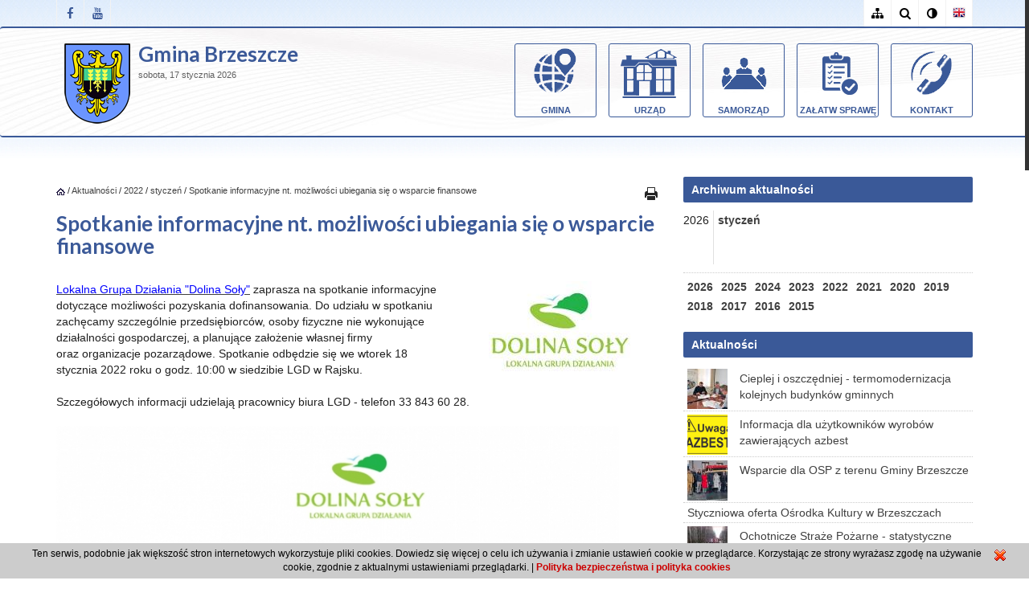

--- FILE ---
content_type: text/html; charset=UTF-8
request_url: https://brzeszcze.pl/spotkanie-informacyjne-nt-mozliwosci-ubiegania-sie-o-wsparcie-finansowe,11140
body_size: 7397
content:
<!DOCTYPE html PUBLIC "-//W3C//DTD XHTML 1.0 Transitional//EN" "http://www.w3.org/TR/xhtml1/DTD/xhtml1-transitional.dtd">
<html lang="pl-PL" xmlns="http://www.w3.org/1999/xhtml" xmlns:og="http://ogp.me/ns#" xmlns:fb="https://www.facebook.com/2008/fbml">
<head>
<meta http-equiv="Content-Type" content="text/html; charset=UTF-8"/>
<meta http-equiv="Content-Language" content="pl" />
<meta name="language" content="pl" />
<meta name='keywords' content=' ' />
<meta name='description' content='Lokalna Grupa Działania &quot;Dolina Soły&quot; zaprasza na spotkanie informacyjne dotyczące możliwości pozyskania dofinansowania. Do udziału w spotkaniu' />
<meta name='author' content='Gmina Brzeszcze' />
<meta name="verify-v1" content="k8sfGgZIO2JtfUTxVKDwQIiPC3KHAerDjFAAUX_drd0" />
<meta name="google-site-verification" content="k8sfGgZIO2JtfUTxVKDwQIiPC3KHAerDjFAAUX_drd0" />
<meta property="og:site_name" content="Gmina Brzeszcze"/>
<meta property="og:title" content="Spotkanie informacyjne nt. możliwości ubiegania się o wsparcie finansowe"/>
<meta  property="og:description" content='Lokalna Grupa Działania &quot;Dolina Soły&quot; zaprasza na spotkanie informacyjne dotyczące możliwości pozyskania dofinansowania. Do udziału w spotkaniu' />	
<meta property="og:image" content="https://brzeszcze.pl/zawartosc/grafika/11140_w.jpg"/>
<link rel="image_src" href="https://brzeszcze.pl/zawartosc/grafika/11140_w.jpg"/>
<title>Spotkanie informacyjne nt. możliwości ubiegania się o wsparcie finansowe - Gmina Brzeszcze</title>
	<link rel="stylesheet" href="/cssmin/merge_css.php?show_css=1&amp;bs=0&amp;vcb=3" type="text/css" media="screen" />
	
<link rel="alternate" title="UG Brzeszcze - Kanał RSS" href="https://feeds.feedburner.com/brzeszcze" type="application/rss+xml" />
<link rel="canonical" href="https://brzeszcze.pl/spotkanie-informacyjne-nt-mozliwosci-ubiegania-sie-o-wsparcie-finansowe,11140" />
<meta property="og:url" content="https://brzeszcze.pl/spotkanie-informacyjne-nt-mozliwosci-ubiegania-sie-o-wsparcie-finansowe,11140" />
<link rel="shortcut icon" href="/szablon/favicon.ico" />
<meta content="width=device-width, initial-scale=1, maximum-scale=1" name="viewport" />
<meta name="deklaracja-dostępności" content="https://brzeszcze.pl/techniczne/deklaracja-dostepnosci,9785" />
<!-- Font Awesome CSS -->
<link rel="stylesheet" href="/css/font-awesome.min.css" type="text/css" media="screen">
</head><body onload="W_InitializeMap()" class='index aktualnosci no-mobile'>
<div class='pagewidth' id='wtop'></div>
<div id='container'>
<header class="clearfix">
<div class="top-bar">
<div class="container">
<div class="row">	
<div class='col-md-7'>
<ul class="social-list" style="float:left;">
<li>
<a class="facebook itl-tooltip" data-toggle="tooltip" data-placement="right" title="Facebook" href="https://www.facebook.com/UGBrzeszcze" target="_blank"><i class="fa fa-facebook"></i></a>
</li>
<li>
<a class="youtube itl-tooltip" data-toggle="tooltip" data-placement="right" title="Youtube" href="https://www.youtube.com/user/UMBrzeszcze" target="_blank"><i class="fa fa-youtube"></i></a>
</li>
</ul>								</div>
<div class='col-md-5'>
<ul class="social-list">
<li>
<a class="sitemap itl-tooltip" data-toggle="tooltip" data-placement="left" title="Mapa strony" href="/mod_sitemap"><i class="fa fa-sitemap"></i></a>
</li>		
<li>
<a class="search itl-tooltip" data-toggle="tooltip" data-placement="left" title="Szukaj" href="/mod_filtr"><i class="fa fa-search"></i></a>
</li>					
<li>					
			
<a class="adjust itl-tooltip br_zwykly" data-toggle="tooltip" data-placement="left" title="Kolor" href="/spotkanie-informacyjne-nt-mozliwosci-ubiegania-sie-o-wsparcie-finansowe,11140?bs=0"><i class="fa fa-adjust"></i></a>
<a class="adjust itl-tooltip br_odwrotny" data-toggle="tooltip" data-placement="left" title="Kontrast - wersja dla słabowidzących" href="/spotkanie-informacyjne-nt-mozliwosci-ubiegania-sie-o-wsparcie-finansowe,11140?bs=1"><i class="fa fa-adjust"></i></a>
</li>	
<li>
<a class='en_m' data-toggle="tooltip" data-placement="left" title="English" href='/en'><i class="fa"></i></a>
</li>			
</ul>
</div>
</div>
</div>
</div>		<div class="navbar navbar-default navbar-top">
<div class="container">
<div class="row">
<div class='col-md-4 col-sm-4 col-xs-9'>
<a href='/'>
<img class="logo" src="/szablon/herb.png" alt="Brzeszcze" />						
</a>
<div class="gmbrz">
<a href='/'>
Gmina Brzeszcze
</a>
<br/>
</div>	
<span class='zdzisiaj'>
<div class='data_dzis'>
sobota, 17 stycznia 2026 
<span id="zegar"></span>
</div>							</span>						
<div class='kir'></div>							
</div>
<div class='col-md-8 col-sm-8'>
<div class="navbar-default navbar-top">					
<div class="navbar-header">
<!-- Stat Toggle Nav Link For Mobiles -->
<button type="button" class="navbar-toggle" data-toggle="collapse" data-target=".navbar-collapse">
<i class="fa fa-bars"></i>
</button>
</div>
<!-- End Toggle Nav Link For Mobiles -->
<div class="navbar-collapse collapse">
<div id="nav9">	
<ul class="level1 nav navbar-nav navbar-right" role="menu">
<li class="submenu">
<div class="dmenu"><a class='menugora mg29 wslideel' href="/gmina,29" >Gmina</a>
<ul class="level2">
<li class="submenu"><div class="dmenu2"><a class="wslideel" href="/blizej-o-gminie,351" >Bliżej o gminie</a>
<ul class="level3">
<li><div class="dmenu3"><a class="wslideel" href="/dane-podstawowe,28" >Dane podstawowe</a>
</div></li>
<li><div class="dmenu3"><a class="wslideel" href="/najciekawsze-rozdzialy-historii-gminy,354" >Najciekawsze rozdziały historii gminy</a>
</div></li>
<li><div class="dmenu3"><a class="wslideel" href="/insygnia-herb-sztandar,7508" >Insygnia herb sztandar</a>
</div></li>
<li><div class="dmenu3"><a class="wslideel" href="/galeria-zdjec,3974" >Galeria zdjęć</a>
</div></li>
</ul>
</div></li>
<li class="submenu"><div class="dmenu2"><a class="wslideel" href="http://www.brzeszcze.pl/mapa" target='_blank'>Mapa Gminy Brzeszcze</a>
</div></li>
<li class="submenu"><div class="dmenu2"><a class="wslideel" href="/programy-i-strategie,7669" >Programy i strategie</a>
</div></li>
<li class="submenu"><div class="dmenu2"><a class="wslideel" href="http://cmentarze.brzeszcze.pl" target='_blank'>Plan cmentarzy</a>
</div></li>
<li class="submenu"><div class="dmenu2"><a class="wslideel" href="https://bip.malopolska.pl/ugbrzeszcze,m,418730,male-granty-z-art-19-a.html" target='_blank'>Pożytek publiczny</a>
</div></li>
<li class="submenu"><div class="dmenu2"><a class="wslideel" href="/biuletyn-informacyjny-gminy-brzeszcze,6915" >Biuletyn Informacyjny Gminy Brzeszcze</a>
</div></li>
<li class="submenu"><div class="dmenu2"><a class="wslideel" href="/uzaleznienia,7727" >Uzależnienia</a>
</div></li>
</ul>
</div></li>
<li class="submenu">
<div class="dmenu"><a class='menugora mg7457 wslideel' href="http://bip.malopolska.pl/ugbrzeszcze" target='_blank'>Urząd</a>
<ul class="level2">
<li class="submenu"><div class="dmenu2"><a class="wslideel" href="http://bip.malopolska.pl/ugbrzeszcze/Article/id,240775.html" target='_blank'>Kontakt</a>
</div></li>
<li class="submenu"><div class="dmenu2"><a class="wslideel" href="/kierownictwo-urzedu,7492" >Kierownictwo Urzędu</a>
<ul class="level3">
<li><div class="dmenu3"><a class="wslideel" href="https://bip.malopolska.pl/ugbrzeszcze,m,309510,2018-2023.html" target='_blank'>Burmistrz</a>
</div></li>
<li><div class="dmenu3"><a class="wslideel" href="https://bip.malopolska.pl/ugbrzeszcze/Article/id,280779.html" target='_blank'>Zastępca Burmistrza</a>
</div></li>
<li><div class="dmenu3"><a class="wslideel" href="https://bip.malopolska.pl/ugbrzeszcze,m,167362,sekretarz-gminy.html" target='_blank'>Sekretarz</a>
</div></li>
<li><div class="dmenu3"><a class="wslideel" href="https://bip.malopolska.pl/ugbrzeszcze/Article/id,167733.html" target='_blank'>Skarbnik</a>
</div></li>
</ul>
</div></li>
<li class="submenu"><div class="dmenu2"><a class="wslideel" href="http://bip.malopolska.pl/ugbrzeszcze/Article/id,165470.html" target='_blank'>Wydziały</a>
</div></li>
<li class="submenu"><div class="dmenu2"><a class="wslideel" href="http://bip.malopolska.pl/ugbrzeszcze/Article/id,280964.html" target='_blank'>Jak załatwić sprawę</a>
</div></li>
<li class="submenu"><div class="dmenu2"><a class="wslideel" href="http://bip.malopolska.pl/ugbrzeszcze/Article/id,165477.html" target='_blank'>Regulamin organizacyjny</a>
</div></li>
<li class="submenu"><div class="dmenu2"><a class="wslideel" href="https://prawomiejscowe.pl/UrzadGminywBrzeszczach/tabBrowser/bags//2121/Zbi%C3%B3r-zarz%C4%85dze%C5%84-Burmistrza-Brzeszcz" target='_blank'>Zarządzenia Burmistrza</a>
</div></li>
<li class="submenu"><div class="dmenu2"><a class="wslideel" href="http://bip.malopolska.pl/ugbrzeszcze/Article/id,168419.html" target='_blank'>Zamówienia publiczne ogłoszenia</a>
</div></li>
<li class="submenu"><div class="dmenu2"><a class="wslideel" href="https://bip.malopolska.pl/ugbrzeszcze/Article/id,168616.html" target='_blank'>Nabór na wolne stanowiska</a>
</div></li>
<li class="submenu"><div class="dmenu2"><a class="wslideel" href="https://bip.malopolska.pl/ugbrzeszcze/Article/id,276197.html" target='_blank'>Budżet</a>
</div></li>
<li class="submenu"><div class="dmenu2"><a class="wslideel" href="http://bip.malopolska.pl/ugbrzeszcze/Article/id,168736.html" target='_blank'>Jednostki organizacyjne</a>
</div></li>
</ul>
</div></li>
<li class="submenu">
<div class="dmenu"><a class='menugora mg7464 wslideel' href="http://bip.malopolska.pl/ugbrzeszcze/Article/id,276825.html" target='_blank'>Samorząd</a>
<ul class="level2">
<li class="submenu"><div class="dmenu2"><a class="wslideel" href="https://bip.malopolska.pl/ugbrzeszcze,m,309510,2018-2022.html" target='_blank'>Burmistrz</a>
<ul class="level3">
<li><div class="dmenu3"><a class="wslideel" href="https://bip.malopolska.pl/ugbrzeszcze,m,309510,2018-2022.html" target='_blank'>Informacja ogólna</a>
</div></li>
<li><div class="dmenu3"><a class="wslideel" href="https://bip.malopolska.pl/ugbrzeszcze/Article/id,164974.html" target='_blank'>Informacje o pracy Burmistrza</a>
</div></li>
<li><div class="dmenu3"><a class="wslideel" href="https://bip.malopolska.pl/ugbrzeszcze/Article/get/id,1030798.html" target='_blank'>Patronat Burmistrza</a>
</div></li>
<li><div class="dmenu3"><a class="wslideel" href="https://bip.malopolska.pl/ugbrzeszcze/Article/id,164980.html" target='_blank'>Zarządzenia Burmistrza</a>
</div></li>
</ul>
</div></li>
<li class="submenu"><div class="dmenu2"><a class="wslideel" href="/rada-miejska,7466" >Rada Miejska</a>
</div></li>
<li class="submenu"><div class="dmenu2"><a class="wslideel" href="http://bip.malopolska.pl/ugbrzeszcze/Article/id,281686.html" target='_blank'>Jednostki pomocnicze</a>
</div></li>
<li class="submenu"><div class="dmenu2"><a class="wslideel" href="https://bip.malopolska.pl/ugbrzeszcze,m,451569,rok-2025.html" target='_blank'>Wybory</a>
</div></li>
</ul>
</div></li>
<li class="submenu">
<div class="dmenu"><a class='menugora mg748 wslideel' href="https://bip.malopolska.pl/ugbrzeszcze/Article/id,280964.html" target='_blank'>Załatw sprawę</a>
</div></li>
<li class="submenu">
<div class="dmenu"><a class='menugora mg350 wslideel' href="/kontakt,350" >Kontakt</a>
</div></li>
</ul>
</div>							</div>						
</div>	
</div>
</div>
</div>
</div>
</header>						<div class="section service">
<div class="container">
<div class="row">	
<div class='col-md-8 col-sm-8'>
<div id='nawigator'>
<a class='nawigator' href="/"><img src='/szablon/home_b.gif' alt='start' title='Strona główna' /></a>
/&nbsp;<a class='nawigator' href="aktualnosci,348">Aktualności</a>
/&nbsp;<a class='nawigator' href="2022,11126">2022</a>
/&nbsp;<a class='nawigator' href="styczen,11127">styczeń </a>
/&nbsp;<a class='nawigator' href="spotkanie-informacyjne-nt-mozliwosci-ubiegania-sie-o-wsparcie-finansowe,11140">Spotkanie informacyjne nt. możliwości ubiegania się o wsparcie finansowe</a>
</div>	
<div>
<a class='druk_g' href="javascript:okno_param('/mod_print/spotkanie-informacyjne-nt-mozliwosci-ubiegania-sie-o-wsparcie-finansowe,11140','drukuj','align=center,toolbar=no,status=no,location=no,directories=no,resizable=no,scrollbars=yes,width=925,height=800,menubar=no');" title="wersja do druku"></a>
</div>	
<h1 class="tytu">Spotkanie informacyjne nt. możliwości ubiegania się o wsparcie finansowe</h1>
<div class='gr_pl'>
<a href="/zawartosc/grafika/11140_w.jpg" title="" class="thickbox" rel="wgallery	">
<img class='im_s wslide1' src='/zawartosc/grafika/11140_d.jpg' alt='Spotkanie informacyjne nt. możliwości ubiegania się o wsparcie finansowe' />
</a>
</div>
<div class='param_w'>
</div>				
<div class='opis_minic'><a href="http://dolinasoly.eu/"><u><span style="color:#0000FF;">Lokalna Grupa Działania &quot;Dolina Soły&quot;</span></u></a> zaprasza na spotkanie informacyjne dotyczące możliwości pozyskania dofinansowania. Do udziału w spotkaniu zachęcamy szczeg&oacute;lnie przedsiębiorc&oacute;w, osoby fizyczne nie wykonujące działalności gospodarczej, a planujące założenie własnej firmy oraz&nbsp;organizacje pozarządowe. Spotkanie odbędzie się we wtorek 18 stycznia 2022 roku o godz. 10:00 w siedzibie LGD w Rajsku.</div>
<div class='opisc'>Szczeg&oacute;łowych informacji udzielają pracownicy biura LGD - telefon 33 843 60 28.<br />
<br />
<a href="http://dolinasoly.eu/"><img alt="spotkanie informacyjne LGD Dolina Soły 18 stycznia 2022 " src="/pliki_usr/2022/kampania_informacyjna_18.01.2022_-_ogoszenie-1.jpg" style="width: 700px; height: 990px;" /></a></div>
<!--
<br/>		
<br/>
<br/>
<br/>-->
<div class="linew">
<h3>Bądź na bieżąco z aktualnościami w Brzeszczach</h3>
<div>wpisz swój adres e-mail i otrzymuj informacje na swoją pocztę</div>
<form id='rejestracja_formularz' style="text-align: left;" action="javascript:WA_Kl_Rejestracja(1);" method="post" onsubmit="return W_SprawdzWysylke(this);" >
<input class='text' type="text" onblur="if(this.value=='')this.value='wpisz swój adres e-mail...';" onfocus="if(this.value=='wpisz swój adres e-mail...')this.value='';" value="wpisz swój adres e-mail..." name="email" title='wpisz swój adres e-mail...' /><input type='hidden' name='email_spr' id='email_spr' />
<div id='akEw874' style='display: inline;'><input type="hidden" value="L97m2" name="kod_bezp" id="kod_bezp_login" /></div>			<input type='hidden' name='newsletter' value='1' />
<input type='hidden' name='tnewsletter' value='1' />
<input type="submit" value="Wyślij" title="Klikając «wyślij» wyrażasz zgodę na przetwarzanie Twoich danych osobowych w postaci Twojego adresu e-mail w celu otrzymywania drogą elektroniczną newslettera dotyczącego działalności  Gminy Brzeszcze" class="submit ok"/>
</form>
</div>			
<div class='addt'>
<div class="addthis_toolbox addthis_default_style addthis_16x16_style">
<a class="addthis_button_facebook_like" addthis:title="Spotkanie informacyjne nt. możliwości ubiegania się o wsparcie finansowe" fb:like:layout="button_count"></a>
<a class="addthis_button_tweet" ></a>
<a class="addthis_button_google_plusone" g:plusone:size="medium"></a>
<a class="addthis_button_naszaklasa"></a>
<a class="addthis_button_wykop"></a>
<a class="addthis_button_linkedin"></a>
<a class="addthis_counter addthis_button_compact"></a>
<a class="addthis_counter addthis_bubble_style"></a>
</div>
<script type="text/javascript">
    		var addthis_config = {
    			"ui_cobrand": "",
    			"ui_language": "pl",
    			"data_track_addressbar":false,
    			"ui_header_color": "#000",
    			"ui_header_background": "#fff",
    			"ui_language": "pl",
    			"ui_click": false,
    			"services_compact": 'facebook, naszaklasa, twitter, blip, google_plusone_share, gmail, wykop, email, diig, more, favorites',
    			"services_exclude": 'linkedin, print, 100zakladok, a1webmarks, amazonwishlist, amenme, amenme, baidu, ballhype, bebo, bizsugar, bleetbox, blinklist, ',
    			"data_ga_property": "UA-23712723-1",
    			data_ga_social : true
    		};
    	</script>
<script type="text/javascript" src="//s7.addthis.com/js/250/addthis_widget.js#pubid=wdesk" > </script>
</div>
</div>
<div class='col-md-4 col-sm-4'><div class='prawy'>	
<div class='lata_miesiace'><div class='stn'></div><div class='tyt'>Archiwum aktualności</div>
<div class='reszt'>
<ul class='miesiace'><li class='thisy'>2026</li>
<li><a href='/styczen,12929'>styczeń</a></li>
</ul>
<ul class='lata'>
<li><a href='/2026,12927'>2026</a></li>		
<li><a href='/2025,12555'>2025</a></li>
<li><a href='/2024,12132'>2024</a></li>
<li><a href='/2023,11689'>2023</a></li>
<li><a href='/2022,11126'>2022</a></li>
<li><a href='/2021,10462'>2021</a></li>
<li><a href='/2020,9671'>2020</a></li>
<li><a href='/2019,9085'>2019</a></li>
<li><a href='/2018,8701'>2018</a></li>
<li><a href='/2017,8216'>2017</a></li>
<li><a href='/2016,7792'>2016</a></li>
<li><a href='/2015,7415'>2015</a></li>
</ul>
</div>
</div>	
<div class='aktual_mini special'>
<a class='st' href='/aktualnosci,348' title='Aktualności'></a>			
<a class='tyt' href='/aktualnosci,348'>Aktualności</a>	
<div class='reszt'>
<ul>	
<li>
<a href="/cieplej-i-oszczedniej-termomodernizacja-kolejnych-budynkow-gminnych,12935" >
<img class='im_czl' src="/zawartosc/grafika/12935_mx.jpg" alt="Cieplej i oszczędniej - termomodernizacja kolejnych budynków gminnych"/>
</a>
<a href='/cieplej-i-oszczedniej-termomodernizacja-kolejnych-budynkow-gminnych,12935'>Cieplej i oszczędniej - termomodernizacja kolejnych budynków gminnych</a>
</li>										
<li>
<a href="/informacja-dla-uzytkownikow-wyrobow-zawierajacych-azbest,12938" >
<img class='im_czl' src="/zawartosc/grafika/12938_mx.png" alt="Informacja dla użytkowników wyrobów zawierających azbest"/>
</a>
<a href='/informacja-dla-uzytkownikow-wyrobow-zawierajacych-azbest,12938'>Informacja dla użytkowników wyrobów zawierających azbest</a>
</li>	
<li>
<a href="/wsparcie-dla-osp-z-terenu-gminy-brzeszcze,12933" >
<img class='im_czl' src="/zawartosc/grafika/12933_mx.jpg" alt="Wsparcie dla OSP z terenu Gminy Brzeszcze"/>
</a>
<a href='/wsparcie-dla-osp-z-terenu-gminy-brzeszcze,12933'>Wsparcie dla OSP z terenu Gminy Brzeszcze</a>
</li>	
<li>
<a href='/styczniowa-oferta-osrodka-kultury-w-brzeszczach,12932'>Styczniowa oferta Ośrodka Kultury w Brzeszczach</a>
</li>	
<li>
<a href="/ochotnicze-straze-pozarne-statystyczne-podsumowanie-roku-2025,12931" >
<img class='im_czl' src="/zawartosc/grafika/12931_mx.jpg" alt="Ochotnicze Straże Pożarne - statystyczne podsumowanie roku 2025"/>
</a>
<a href='/ochotnicze-straze-pozarne-statystyczne-podsumowanie-roku-2025,12931'>Ochotnicze Straże Pożarne - statystyczne podsumowanie roku 2025</a>
</li>	
</ul>
</div>
</div>			
<div class="kalend special">
<div class='tyt'>Kalendarium</div>
<div id='brz_calendar'></div>
</div>				
</div>
</div>			
<div class='to_top_a'>
<a class="chevron-up" href="#wtop"><i class="fa fa-chevron-up"></i></a>
</div>
</div>
</div>
</div>		<footer>
<div class="container">
<div class="row footer-widgets">
<div class='col-md-4'>				
<div class='tyt'>Dane kontaktowe</div>
<div style="text-align: left;">
Urząd Gminy w Brzeszczach<br />
32-620 Brzeszcze<br />
ul. Kościelna 4<br />
Tel. 32 77 28 500, Fax. 32 77 28 591<br />
E-mail: <a href="/cdn-cgi/l/email-protection" class="__cf_email__" data-cfemail="01666c686f604163737b64727b627b642f716d">[email&#160;protected]</a><br />
BAE: AE:PL-78246-34458-HSBWB-10<br />
Elektroniczna skrzynka podawcza (http://epuap.gov.pl): /6m973oagob/skrytka<br />
<br />
NIP: 5492197470<br />
Regon: 356305070
</div>
<br/>
<div class='tyt'>Rachunek bankowy</div>
<div style="text-align: left;">
Bank Sp&oacute;łdzielczy Miedźna o. Brzeszcze<br />
<strong><a href="https://bip.malopolska.pl/ugbrzeszcze/Article/id,240775.html" target="_blank">Rachunki bankowe</a></strong>
</div>
</div>
<div class='col-md-4'>
<div class='tyt'>Godziny pracy urzędu</div>
<div style="text-align: left;">
poniedziałek &ndash; 7.00- 15.00<br />
wtorek &ndash; 7.00 &ndash; 17.00<br />
środa &ndash; 7.00 &ndash; 15.00<br />
czwartek &ndash; 7.00 &ndash; 15.00<br />
piątek &ndash; 7.00 &ndash; 13.00
<div><br />
<strong>Infomacja dotycząca obsługi mieszkańc&oacute;w w zakresie dowod&oacute;w osobistych</strong></div>
<div>W związku z wdrożeniem dowod&oacute;w biometrycznych informujemy, że obsługa mieszkańc&oacute;w w zakresie przyjmowania wniosk&oacute;w o wydanie dowodu osobistego oraz pozostałych czynności z obszaru dowod&oacute;w osobistych, odbywa się w godzinach:</div>
<div>&nbsp;</div>
<div>poniedziałek &ndash; 7.00 &ndash; 14.00</div>
<div>wtorek &ndash; 7.00 &ndash; 16.00</div>
<div>środa &ndash; 7.00 &ndash; 14.00</div>
<div>czwartek &ndash; 7.00 &ndash; 14.00</div>
<div>piątek &ndash; 7.00 &ndash; 12.00</div>
<br />
<strong>Kasa Urzędu Gminy czynna jest w godz:</strong><br />
poniedziałek, środa, czwartek: od&nbsp; godz: 7.00 do 14.30<br />
wtorek od godz: 7.00- 16.30<br />
piątek - nieczynne
</div>
<br/>
<div class='tyt'>Pozostałe linki</div>
<div style="text-align: left;">
<a href="https://bip.malopolska.pl/ugbrzeszcze,m,290347,ochrona-danych-osobowych.html" target="_blank">Ochrona danych osobowych</a><br />
<a href="/deklaracja-dostepnosci,9785">Deklaracja dostępności</a> <br/>
<a href="/cyberbezpieczeństwo,12505">Cyberbezpieczeństwo</a>
</div>
</div>
<div class='col-md-4'>
<div id='tagi'>
</div>
<div class="tyt">Dołącz do nas</div>
<ul class="social-list" style="float:left;">
<li>
<a class="facebook itl-tooltip" data-toggle="tooltip" data-placement="right" title="Facebook" href="https://www.facebook.com/UGBrzeszcze" target="_blank"><i class="fa fa-facebook"></i></a>
</li>
<li>
<a class="youtube itl-tooltip" data-toggle="tooltip" data-placement="right" title="Youtube" href="https://www.youtube.com/user/UMBrzeszcze" target="_blank"><i class="fa fa-youtube"></i></a>
</li>
</ul>													</div>				
</div>
<div class="copyright-section">
<span class='copy'>
Odsłon: 2434 | 
| 
<a href='/polityka-bezpieczenstwa-i-polityka-cookies,6559'>Polityka bezpieczeństwa i polityka cookies</a> |
<a href='/redakcja,749'>Redakcja</a> |
<a href='/'>
2007 - 2026
&copy; Gmina Brzeszcze</a>
</span>
<span class='proj_w'>
<a class='wdesk brz2tooltip' href='http://www.wdesk.pl' title='projektowanie stron www rozwiązania internetowe' target='_blank'>projekt: Wdesk</a>
</span>
</div>
</div>
</footer>
<div id='wblok_info' style="background:url(/szablon/pix.gif); visibility:hidden; height:100%; left:0px; position:fixed; top:0px; width:100%; z-index:100;">
<div style='left:50%; position:fixed; text-align:left; top:50%; z-index:102; display:block; margin-left:-215px; margin-top: -75px; width:430px; height: 100%; text-align: center; vertical-align: middle;'>
<div id='wblok_info_txt'></div>
<div id='wblok_info_ok' class='tlo' onclick='UkryjDiv("wblok_info")'>OK</div>
</div>
</div>
<div id='ajax_load' style="background:url(/szablon/pix.png); visibility:hidden; height:100%; left:0px; position:fixed; top:0px; width:100%; z-index:100;">
<div style='left:50%; position:fixed; text-align:left; top:50%; z-index:102; display:block; margin-left:-415px; width:830px; height: 100%; text-align: center; vertical-align: middle;'>
<img src='/szablon/indicator_verybig.gif' alt='load' />
</div>
<div id='ajax_load_txt' style='font-weight: bold; left:50%; position:absolute; text-align:center; top:42%; z-index:102; font-family: sans-serif; font-size: 16px; letter-spacing: 1px;
display:block; margin-left:-415px; width:830px; height: 100%; text-align: center; vertical-align: middle; color: #fff;'></div>
</div>	
<!-- Google tag (gtag.js) -->
<script data-cfasync="false" src="/cdn-cgi/scripts/5c5dd728/cloudflare-static/email-decode.min.js"></script><script async src="https://www.googletagmanager.com/gtag/js?id=G-5961QYLTLS"></script>
<script>
		  window.dataLayer = window.dataLayer || [];
		  function gtag(){dataLayer.push(arguments);}
		  gtag('js', new Date());

		  gtag('config', 'G-5961QYLTLS');
		</script>
</div>
					<div id='wcookie_info' >
<div id='wcookie_close' title='zamknij'>zamknij</div>
Ten serwis, podobnie jak większość stron internetowych wykorzystuje pliki cookies. Dowiedz się więcej o celu ich używania i zmianie ustawień cookie w przeglądarce. Korzystając ze strony wyrażasz zgodę na używanie cookie, zgodnie z aktualnymi ustawieniami przeglądarki. | <a href="/polityka-bezpieczenstwa-i-polityka-cookies,6559">Polityka bezpieczeństwa i polityka cookies</a>
</div> 
	
<script type="text/javascript" src="/jsmin/merge_js.php?show_js=1"></script>		
<script type="text/javascript">
	var wkonfiguracja={
		strona_serwis:'https://brzeszcze.pl',
		strona_kodowa:'UTF-8',	
		klienci_dlugosc_hasla:'8',
		klienci_rej_potwierdz_mail:'1',
		dostawcy_rej_potwierdz_mail:'1',
		dostawcy_id_panelu:'',
		klienci_id_panelu:'',
		sklep_id_koszyka:'',
		sklep_id_dotpay:'',
		sklep_sms_informacja:'',
		komentarze_aktywuj:'1'}	
	var wgklient={
	login: '',
	email: '',
	imie: '',
	nazwisko: '',
	telefon: '',
	ulica: '',
	lokal: '',
	kod_pocztowy: '',
	miejscowosc: '',
	panstwo: '',
	newsletter: '',
	autoryzacja: '',
	dostawca: ''}

		
</script>
	
<script type="text/javascript">
	var r=0;
	Brz2_showCalendar(nowd,nowm,nowy,r, 'brz_calendar');
</script>
<script defer src="https://static.cloudflareinsights.com/beacon.min.js/vcd15cbe7772f49c399c6a5babf22c1241717689176015" integrity="sha512-ZpsOmlRQV6y907TI0dKBHq9Md29nnaEIPlkf84rnaERnq6zvWvPUqr2ft8M1aS28oN72PdrCzSjY4U6VaAw1EQ==" data-cf-beacon='{"version":"2024.11.0","token":"79ebd76992e7428aa6c0dfc74400eb3e","r":1,"server_timing":{"name":{"cfCacheStatus":true,"cfEdge":true,"cfExtPri":true,"cfL4":true,"cfOrigin":true,"cfSpeedBrain":true},"location_startswith":null}}' crossorigin="anonymous"></script>
</body></html>